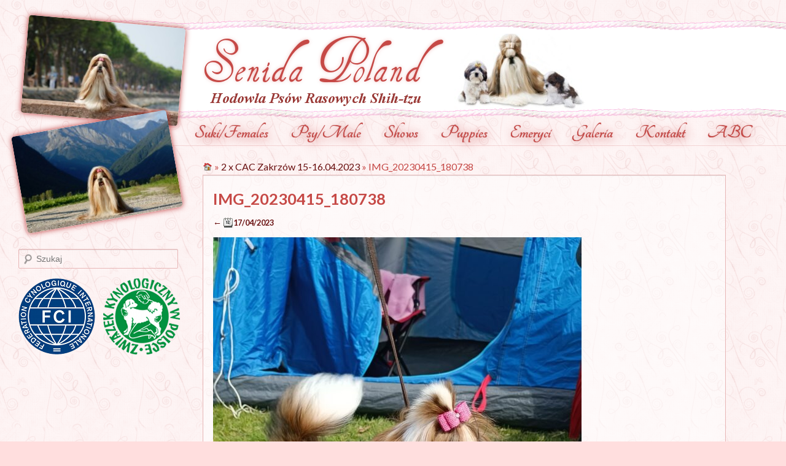

--- FILE ---
content_type: text/css
request_url: https://senida.pl/wp-content/themes/senida/style.css
body_size: 3908
content:
/*
Theme Name: Senida
Theme URI: http://senida.pl
Author: Grzegorz Chuchrowski
Author URI: http://senida.pl
Description: Motyw Senida
Version: 1.2
License: GNU General Public License
License URI: license.txt
Tags: pink, two-columns, left-sidebar, fixed-width, flexible-width, custom-header, featured-image-header,
*/
/* =Custom Font
----------------------------------------------- */
@import url(//fonts.googleapis.com/css?family=Lato:400,700,400italic,700italic|Tangerine:400,700&subset=latin,latin-ext);
/* =Reset default browser CSS. Based on work by Eric Meyer: http://meyerweb.com/eric/tools/css/reset/index.html
-------------------------------------------------------------- */

html, body, div, span, applet, object, iframe,
h1, h2, h3, h4, h5, h6, p, blockquote, pre,
a, abbr, acronym, address, big, cite, code,
del, dfn, em, font, ins, kbd, q, s, samp,
small, strike, sub, sup, tt, var,
dl, dt, dd, ol, ul, li,
fieldset, form, label, legend,
table, caption, tbody, tfoot, thead, tr, th, td {
	border: 0;
	font-family: inherit;
	font-size: 100%;
	font-style: inherit;
	font-weight: inherit;
	margin: 0;
	outline: 0;
	padding: 0;
	vertical-align: baseline;
}
:focus {/* remember to define focus styles! */
	outline: 0;
}
body {
	background: #fff;
	line-height: 1;
}
ol, ul {
	list-style: none;
}
table {/* tables still need 'cellspacing="0"' in the markup */
	border-collapse: separate;
	border-spacing: 0;
}
caption, th, td {
	font-weight: normal;
	text-align: left;
}
blockquote:before, blockquote:after,
q:before, q:after {
	content: "";
}
blockquote, q {
	quotes: "" "";
}
a img {
	border: 0;
}
article, aside, details, figcaption, figure,
footer, header, hgroup, menu, nav, section {
	display: block;
}

/* =Structure
----------------------------------------------- */
body {
	background-color: #ffdede;
	background-image: url(images/desen.png);
	background-repeat: repeat;
	background-position: 0px 0px;
	color: #c64946;
}
header#branding {
	position: relative;
	padding-top:30px;
	padding-left:150px;
}
#side-image-top{
	position: absolute;
	top: 35px;
	left: 40px;
	z-index: 100;

	/*css3 box shadow */
	box-shadow: 0 0 10px #bb3232;
	-webkit-box-shadow: 0 0 10px #bb3232;
	-moz-box-shadow: 0 0 10px #bb3232;
	/*css3 rotation*/
	transform: rotate(5deg);
	-o-transform: rotate(5deg);
	-moz-transform:rotate(5deg);
	-webkit-transform: rotate(5deg);
	filter: progid:DXImageTransform.Microsoft.Matrix(M11='0.996',M12='-0.0872',M21='0.0872',M22='0.996', sizingMethod='auto expand');
	/*css3 round corners*/
	border-radius: 5px;
	-webkit-border-radius: 5px;
	-moz-border-radius: 5px;
}
#side-image-bottom{
	position: absolute;
	top: 200px;
	left: 30px;
	z-index: 101;

	/*css3 box shadow */
	box-shadow: 0 0 10px #bb3232;
	-webkit-box-shadow: 0 0 10px #bb3232;
	-moz-box-shadow: 0 0 10px #bb3232;
	/*css3 rotation*/
	transform: rotate(-10deg);
	-o-transform: rotate(-10deg);
	-moz-transform:rotate(-10deg);
	-webkit-transform: rotate(-10deg);
	filter: progid:DXImageTransform.Microsoft.Matrix(M11='0.985',M12='0.174',M21='-0.174',M22='0.985', sizingMethod='auto expand');
	/*css3 round corners*/
	border-radius: 5px;
	-webkit-border-radius: 5px;
	-moz-border-radius: 5px;
}
.header-separator {
	height: 21px;
	background-image: url(images/sznur.png);
	background-position: 0px 0px;
	background-repeat: repeat-x;
	position: relative;
	z-index:10;
}
#header-logo{
	height:115px;
	padding:15px 0;
	background: #FFFFFF;
	margin: -11px 0;
}

#header-logo a{
	display:block;
	background-image: url(images/psy-logo.jpg);
	background-position: 410px bottom;
	background-repeat: no-repeat;
	margin-left:180px;
}
/* menu */
#access {
	padding: 5px 0px 5px 150px;
	border-bottom: 1px dotted #E8B7B7;
	min-height:1.5em;
}

ul.menu {
	list-style: none;
	overflow: visible;
	display:block;
}

ul.menu li {
	display: inline-block;
	position:relative;
}

ul.menu > li {
	padding:0 1em;
}

ul.menu li a {
	cursor: pointer;
	color: #c64946;
	font-family: 'Tangerine', cursive;
	font-weight:bold;
	font-size: 2em;
	text-shadow: 0px 0px 1px #AA3232, 0.05em 0.1em 0.5em #bb3232;
	text-decoration: none;
	padding-bottom:0.2em;
}

#access ul ul {
	display: none;
	border-right: 2px dotted #E8B7B7;
	border-left: 2px dotted #E8B7B7;
	padding: 5px 0px 0px;
	position: absolute;
	top:2.3em;
	left: 1em;
	margin: 0px;
	z-index: 99999;
	background: rgba(255,255,255,0.8);
}
#access ul ul ul {
	left: 100%;
	top: 0;
}
#access ul.menu ul > li {
	display: block;
	padding: 5px 1.5em;
	border-bottom: 2px dotted #E8B7B7;
	box-shadow: 0px -15px 30px -30px #E8B7B7 inset;
}
#access ul.menu ul > li a{
	margin:0;
	white-space: nowrap;
}
#access ul li:hover > ul {
	display: block;
}
#access input[id^=menu-drop],#access label.toggle {
	display:none;
}
#access input[id^=menu-drop]:checked ~ ul {
	display:block;
}
#access label.toggle:before{
	content:'▼';
}
#access input[id^=menu-drop]:checked ~ label.toggle:before{
	content:'▲';
}

/* Search Form */
#branding #searchform {

}
#branding #searchform div {
	margin: 0;
}
#branding #s {
	-webkit-transition-duration: 400ms;
	-webkit-transition-property: width, background;
	-webkit-transition-timing-function: ease;
	-moz-transition-duration: 400ms;
	-moz-transition-property: width, background;
	-moz-transition-timing-function: ease;
	-o-transition-duration: 400ms;
	-o-transition-property: width, background;
	-o-transition-timing-function: ease;
	transition-duration: 400ms;
	transition-property: width, background;
	transition-timing-function: ease;
	margin-left:1em;
	width: 72px;
}
#branding #s:focus {
	background-color: #f9f9f9;
	width: 196px;
}
#branding #searchsubmit {
	display: none;
}


/** main **/
#main{
	clear:both;
	font-family: 'Lato',Arial, sans-serif;
	font-size:16px;
	font-weight: normal;
	line-height: 1.625em;
	display:flex;
}
#content-wrap{
	padding:1.6em 0;
	display:table-cell;
	vertical-align:top;
	flex: 1 1 auto;
}
#content {
	margin-left: 30px;
	margin-right: 10%;
}
.page-title {
	font-size: 1em;
	font-weight: bold;
	margin: 0.2em 0;
	text-transform: uppercase;
}
.hentry,
.no-results {
	background: #FFFFFF;
	background: rgba(255,255,255,0.5);
	border: 1px solid #E8B7B7;
	margin: 0px 0px 1.63em;
	padding: 0px 1em 1.63em;
	position: relative;
	box-shadow: inset 0px 1px 1px rgba(0, 0, 0, 0.102);
}

.blog .sticky .entry-header .entry-meta {
	clip: rect(1px 1px 1px 1px); /* IE6, IE7 */
	clip: rect(1px, 1px, 1px, 1px);
	position: absolute !important;
}
.entry-title,
.entry-header .entry-meta {
	padding-right: 76px;
}
.entry-title {
	font-size: 1.6em;
	font-weight: bold;
	line-height: 1.8;
	padding-bottom: .3em;
	padding-top: 15px;
}
.entry-title,
.entry-title a {
	text-decoration: none;
}
.entry-meta {
	font-size: 0.8em;
	line-height: 1.25;
	clear:both;
}
.entry-meta a {
	font-weight: bold;
}
.entry-content,
.entry-summary {
	padding: 1em 0px;
}
.entry-content table,
.comment-content table {
	border-bottom: 1px solid #E8B7B7;
	margin: 0 0 1.625em;
	width: 100%;
}
.entry-content th {
	font-size: 0.8em;
	font-weight: bold;
	letter-spacing: 0.1em;
	line-height: 2.6em;
	text-transform: uppercase;
	background-color: rgba(232, 183, 183, 0.5);
	border-top: 1px solid #E8B7B7;
	padding-left:1.5em;
}
.entry-content td,
.comment-content td {
	border-top: 1px solid #E8B7B7;
	padding: 6px 10px 6px 0;
	padding-left:1em;
}
.entry-content tr:nth-child(even) {
	background: rgba(252, 242, 242, 0.5);
}

.entry-content #s {
	width: 75%;
}
.page-link {
	display: block;
	margin: 0 0 1.625em;
}
.page-link a {
	margin: 0;
	padding: 2px 3px;
	text-decoration: none;
}
.page-link a:hover {
	font-weight: bold;
}
.page-link span {
	margin-right: 6px;
}
.entry-meta .edit-link a,
.commentlist .edit-link a {
	background: #eee;
	-moz-border-radius: 3px;
	border-radius: 3px;
	color: #666;
	float: right;
	font-size: 12px;
	line-height: 1.5em;
	font-weight: 300;
	text-decoration: none;
	padding: 0 8px;
}
.entry-meta .edit-link a:hover,
.commentlist .edit-link a:hover {
	background: #888;
	color: #fff;
}
.entry-content .edit-link {
	display: block;
}

.cal {
	background:url(images/calendar.png) 0 0 no-repeat;
	padding-left:16px;
}
span.author{
	display:none;
}
span.cat {
	background:url(images/category.png) 0 0 no-repeat;
	padding-left:16px;
}
span.tag {
	background:url(images/tag.png) 0 0 no-repeat;
	padding-left:16px;
}

/* main article styles */
.entry-content hr {
	clear:both;
}
.entry-content h1, .entry-content h2, .entry-content h3, .entry-content h4, .entry-content h5, .entry-content h6 {
	font-weight: 700;
	margin: 1em 0;
	clear:both;
}
.entry-content h1{
	font-size: 1.8em;
	line-height: 1.2308;
}
.entry-content h2{
	font-size: 1.6em;
	line-height: 1.2069;
}
.entry-content h3{
	font-size: 1.4em;
	line-height: 1.2667;
}
.entry-content h4{
	font-size: 1.3em;
	line-height: 1.2;
	margin:0.7em 0 0.4em 0;
}
.entry-content h5{
	font-size: 1.2em;
	line-height: 1.1;
	text-transform: uppercase;
	margin:0.7em 0 0.4em 0;
}
.entry-content h6{
	font-size: 1.1em;
	line-height: 1.1;
	text-transform: uppercase;
	margin:0.7em 0 0.4em 0;
}
.entry-content blockquote, .entry-content pre, .entry-content code {
	border: 1px solid #E8B7B7;
	background: rgba(255, 255, 255, 0.82);
	box-shadow: 0px 1px 1px rgba(0, 0, 0, 0.102);
	padding: 0 1em;
	margin: 0.5em;
}
.entry-content blockquote{
	border-left-style: double;
	border-left-width: 6px;
}
.entry-content pre, .entry-content code {
	font-size: 1.1em;
	line-height: 1.2353;
	max-width: 100%;
	overflow: auto;
	white-space: pre-wrap;
	word-wrap: break-word;
	display: block;
	padding: 0.5em;
}
.entry-content em {
	font-style:italic;
}
.entry-content dt {
	font-weight: bold;
}
.entry-content ol {
	list-style: decimal;
	padding-left: 2em;
}
.entry-content ul {
	list-style: disc;
	padding-left: 2em;
}

sup, sub {
	font-size: 75%;
	height: 0;
	line-height: 0;
	position: relative;
	vertical-align: baseline;
}
sup {
	bottom: 1ex;
}
sub {
	top: .5ex;
}
abbr[title] {
	border-bottom: 1px dotted #e5e5e5;
	cursor: help;
}
/* aligment */
.alignleft {
	display: inline;
	float: left;
}
.alignright {
	display: inline;
	float: right;
}
.aligncenter {
	display: block;
	margin-right: auto;
	margin-left: auto;
}

img.alignleft {
	margin:0 1em 1em 0;
}
img.alignright {
	margin:0 0 1em 1em;
}
img.aligncenter {
	margin:0 auto 1em;
}
blockquote.aligncenter,
.wp-caption.aligncenter,
img.aligncenter {
	clear: both;
	margin-top: 0.4em;
	margin-bottom: 1.6em;
	max-width: 100%;
}
p.aligncenter {
	text-align:center;
}

/* breadcrumbs */
nav#post-path{
	line-height:16px;
	margin-bottom:5px;
}
nav#post-path img{
	vertical-align:top;
}

/** sidebar **/
#left-sidebar{
	padding-top: 160px;
	position: relative;
	width: 300px;
	display:table-cell;
	flex: 0 0 300px;
}
#left-sidebar > aside {
	padding: 0.5em 0px 0.5em 30px;
}
#left-sidebar #s{
	width:220px;
	-webkit-transition-duration: 400ms;
	-webkit-transition-property: background;
	-webkit-transition-timing-function: ease;
	-moz-transition-duration: 400ms;
	-moz-transition-property: background;
	-moz-transition-timing-function: ease;
	-o-transition-duration: 400ms;
	-o-transition-property: background;
	-o-transition-timing-function: ease;
	transition-duration: 400ms;
	transition-property: background;
	transition-timing-function: ease;
}
#left-sidebar #s:focus {
	background-color: #f9f9f9;
}
/* footer */
.clearfix{
	clear:both;
}
#site-footer{
	margin:15px;
}
#site-credits{
	font-weight: bold;
	font-style: italic;
	text-shadow: 0.1em 0.1em 0.5em #881212;
	text-align:center;
}
#site-credits a {
	color:inherit;
	text-decoration:none;
}

/** general styles **/

.assistive-text {
	clip: rect(1px, 1px, 1px, 1px);
	position: absolute !important;
}
span.permalink {
	display:none;
}
hr {
	background-color: #E8B7B7;
	border: 0;
	height: 1px;
	margin-bottom: 1em;
}
p {
	margin:0.5em 0;
}
p.aligncenter {
	text-align:center;
}
/* tables */
table.aligncenter td{
	text-align:center;
}
table.col-2 td{
	width:50%;
}
table.col-3 td{
	width:33%;
}
table.col-4 td{
	width:25%;
}
/* gallery and images */
.attachment-nav {
	font-size:14px;
}
article img {
	max-width:100%;
	height:auto;
}
#content iframe {
	max-width:100%;
}
figure.gallery-item {
    display: inline-block;
	margin: 0;
    padding: 1em;
    vertical-align: top;
}
#content .gallery .gallery-icon img {
	border: 3px solid #E8B7B7;
	margin: 1px;
}
.wp-caption img {
	border-color: #E8B7B7;
}
.wp-caption-text {
	text-align:center;
	margin:0 auto;
}
.gallery-size-thumbnail .wp-caption-text {
	max-width:9.8em;
}
.gallery {
	clear:both;
	text-align:center;
}

.blocks-gallery-image figcaption, .wp-block-gallery .blocks-gallery-item figcaption {
	box-sizing: border-box;
	padding-left: 0 !important;
    padding-right: 0 !important;
    overflow: hidden !important;
}

/* links */
a {
	color: #691010;
	text-decoration: none;
	cursor: pointer !important;;
}
a:focus,
a:active,
a:hover {
	color: #000000 !important;
	cursor: pointer !important;
	text-decoration: underline;
}
a[href$=".PDF"], a[href$=".pdf"] {
	padding: 2px 2px 2px 20px;
	background: url("images/document-pdf.png") left center no-repeat;
}
a[href$=".doc"], a[href$=".docx"], a[href$=".DOC"], a[href$=".DOCX"] {
	padding: 2px 2px 2px 20px;
	background: url("images/office-ms-word.png") left center no-repeat;
}

.fb-share a{
	display:inline-block;
	width:20px;
	height:20px;
	background:url("images/fbshare.png");
	float:right;
	margin-right:1em;
}

/* Forms */
input[type=text],
input[type=password],
textarea {
	background: #fafafa;
	-moz-box-shadow: inset 0 1px 1px rgba(0,0,0,0.1);
	-webkit-box-shadow: inset 0 1px 1px rgba(0,0,0,0.1);
	box-shadow: inset 0 1px 1px rgba(0,0,0,0.1);
	border: 1px solid #E8B7B7;
	color: #C64946;
}
input[type=text]:focus,
textarea:focus {
	color: #691010;
}
textarea {
	padding-left: 3px;
	width: 98%;
}
input[type=text] {
	padding: 3px;
}
input#s {
	background: url(images/search.png) no-repeat 5px 6px;
	-moz-border-radius: 2px;
	border-radius: 2px;
	font-size: 14px;
	height: 22px;
	line-height: 1.2em;
	padding: 4px 10px 4px 28px;
}
input#searchsubmit {
	display: none;
}

/* =============== Responsive Design Styles ============= */
/* max width 800px */
@media (max-width: 800px) {
	header#branding {
		padding-left:0;
		padding-top:170px;
	}
	#side-image-top {
		top:15px;
		left:3%;
		max-width:50%;
	}
	#side-image-bottom {
		top:15px;
		right:3%;
		left:auto;
		max-width:50%;
	}
	#header-logo {
		height:auto;
		padding:10px 0;
	}
	#header-logo a {
		background:none;
		margin:0;
		text-align:center;
	}
	#header-logo a img {
		max-width:100%;
	}
	#access {
		padding:5px 0;
		text-align:center;
	}
	#main {
		display: -webkit-flex;
		display:flex;
		-webkit-flex-direction:column;
		flex-direction:column;
	}
	#left-sidebar {
		padding:0;
		width:auto;
		text-align:center;
		-webkit-order:2;
		order:2;
	}
	#left-sidebar > aside {
		padding:0.5em 0;
	}
	#left-sidebar #s {
		width:80%;
	}
	#content-wrap {
		-webkit-order:1;
		order:1;
		margin:0;
		padding-top:50px;
	}
	#content {
		margin-left: 1%;
		margin-right: 1%;
	}
	ul.menu li a {
		line-height:1.5;
	}
	#access label.toggle {
		display:inline;
		padding-right:1em;
	}
	figure.gallery-item {
		padding: 1em 0.3em;
	}
}
/* max width 380px */
@media (max-width: 380px) {
	#content .gallery .gallery-icon img {
		border: 1px solid #E8B7B7;
		margin: 0;
	}
	.gallery.gallery-size-thumbnail figure.gallery-item{
		max-width: 46%;
	}
	header#branding {
		padding-top: 130px;
	}
}